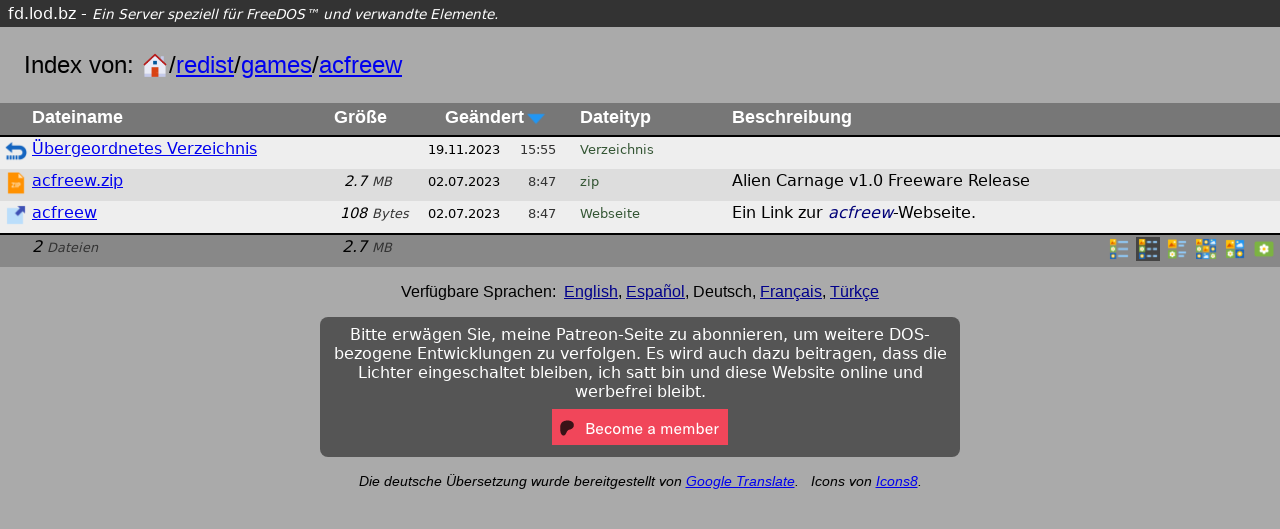

--- FILE ---
content_type: text/html;charset=UTF-8
request_url: https://fd.lod.bz/redist/games/acfreew/?sort=modified&lang=de
body_size: 11121
content:
<!DOCTYPE html>
<html>
<!-- Created by phpBrowser, Copyright 2020-2023 Jerome Shidel. -->
<!-- 
	Original translation to German provided by Google Translate. https://translate.google.com/
	Additional translations and corrections provided by W.Spiegl.
 -->
<!-- Icons by Icons8, https://icons8.com/icons/collections/0NeRQ5PlCz1I -->
<!-- and https://icons8.com/icons/collections/A2hAecNMTAQv -->
<!-- default timezone is UTC, displayed with America/New_York -->
<head>
<title>fd.lod.bz - /redist/games/acfreew/</title>
<link href="?css=default&version=1700339208" rel="stylesheet" type="text/css" />
<link href="?css=detail&version=1700006688" rel="stylesheet" type="text/css" />
<link href="?css=custom&version=1700347785" rel="stylesheet" type="text/css" />
<meta name="robots" content="noindex">
<meta http-equiv="cache-control" content="max-age=0" />
<meta http-equiv="cache-control" content="no-cache" />
<meta http-equiv="expires" content="0" />
<meta http-equiv="expires" content="Tue, 01 Jan 1980 1:00:00 GMT" />
<meta http-equiv="pragma" content="no-cache" />
<meta content="text/html; charset=UTF-8" http-equiv="Content-Type" />
<meta content="width=device-width, initial-scale=1.0" name="viewport" />
<meta name="apple-mobile-web-app-capable" content="yes">
<meta name="apple-mobile-web-app-status-bar-style" content="black">
<meta name="apple-mobile-web-app-title" content="fd.lod.bz">
</head>
<body>
<div class="page-head-outer"><div class="page-head-inner"><div class="page-head"><span class="title-bar"><span class="server">fd.lod.bz</span> - <span class="about">Ein Server speziell für FreeDOS™ und verwandte Elemente.</span></span></div></div></div><div class="directory-chain-outer"><div class="directory-chain-inner"><div class="directory-chain"><span class="chain-text">Index von: </span><span class="chain-path"><span class="chain-item"><span class="chain-home"><a href="/?sort=modified&lang=de"><img src="/phpBrowser/icons/icons8-home-100.png"></a></span></span><span class="chain-slash">/</span><wbr><span class="chain-item"><span class="chain-sub"><a href="/redist/?sort=modified&lang=de">redist</a></span></span><span class="chain-slash">/</span><wbr><span class="chain-item"><span class="chain-sub"><a href="/redist/games/?sort=modified&lang=de">games</a></span></span><span class="chain-slash">/</span><wbr><span class="chain-item"><span class="chain-sub"><a href="/redist/games/acfreew/?sort=modified&lang=de">acfreew</a></span></span></span></div></div></div><div class="directory-detail-outer"><div class="directory-detail-inner"><div class="directory-detail">
<table>
<thead><tr class="head">
	<th class="head-icon">&nbsp;</th>
	<th class="head-name"><a href="?sort=name&lang=de"><span class="caption-outer"><span class="caption-inner"><span class="caption">Dateiname</span></span></span></a> <span class="head-resize"></span></th>
	<th class="head-size"><a href="?sort=size&lang=de"><span class="caption-outer"><span class="caption-inner"><span class="caption">Größe</span></span></span></a> <span class="head-resize"></span></th>
	<th class="head-modified"><a href="?sort=modified-&lang=de"><span class="caption-outer"><span class="caption-inner"><span class="caption">Geändert</span></span></span><span class="glyph-sort-descend-outer"><span class="glyph-sort-descend-inner"><span class="glyph-sort-descend"><img src="/phpBrowser/icons/icons8-sort-down-100.png"></span></span></span></a> <span class="head-resize"></span></th>
	<th class="head-mime"><a href="?sort=mime&lang=de"><span class="caption-outer"><span class="caption-inner"><span class="caption">Dateityp</span></span></span></a> <span class="head-resize"></span></th>
	<th class="head-text"><a href="?sort=text&lang=de"><span class="caption-outer"><span class="caption-inner"><span class="caption">Beschreibung</span></span></span></a> <span class="head-resize"></span></th>
</tr></thead>
<tbody>
<tr class="divider"><td></td><td></td><td></td><td></td><td></td><td></td></tr>
<tr><td class="data-icon"><span class="value-icon"><div id="_parent_"></div><span class="file-icon-outer"><span class="file-icon-inner"><span class="file-icon"><img src="/phpBrowser/icons/icons8-back-100.png"></span></span></span></span></td><td class="data-name">&#x200b;<span class="value-name"><a href="../?sort=modified&lang=de">Übergeordnetes Verzeichnis</a></span></td><td class="data-size">&#x200b;<span class="value-size"><span class="value-size-approx"></span> <span class="value-size-units"></span></span></td><td class="data-modified">&#x200b;<span class="value-modified"><span class="value-modified-date">19.11.2023</span><span class="value-modified-time">15:55</span></span></td><td class="data-mime">&#x200b;<span class="value-mime"><span class="value-mime-type">Verzeichnis</span></span></td><td class="data-text">&#x200b;<span class="value-text"><span class="value-text-content"></span></span></td></tr>
<tr><td class="data-icon"><span class="value-icon"><div id="acfreew_zip"></div><span class="file-icon-outer"><span class="file-icon-inner"><span class="file-icon"><img src="/phpBrowser/icons/icons8-zip-100.png"></span></span></span></span></td><td class="data-name">&#x200b;<span class="value-name"><a href="acfreew.zip">acfreew.zip</a></span></td><td class="data-size">&#x200b;<span class="value-size"><span class="value-size-approx">2.7</span> <span class="value-size-units">MB</span></span></td><td class="data-modified">&#x200b;<span class="value-modified"><span class="value-modified-date">02.07.2023</span><span class="value-modified-time">8:47</span></span></td><td class="data-mime">&#x200b;<span class="value-mime"><span class="value-mime-type">zip</span></span></td><td class="data-text">&#x200b;<span class="value-text"><span class="value-text-content">Alien Carnage v1.0 Freeware Release</span></span></td></tr>
<tr><td class="data-icon"><span class="value-icon"><div id="acfreew_webloc"></div><span class="file-icon-outer"><span class="file-icon-inner"><span class="file-icon"><img src="/phpBrowser/icons/icons8-external-link-100.png"></span></span></span></span></td><td class="data-name">&#x200b;<span class="value-name"><a href="https://www.classicdosgames.com/game/Alien_Carnage.html" target="_blank" title="Besuchen Sie die acfreew-Webseite.">acfreew</a></span></td><td class="data-size">&#x200b;<span class="value-size"><span class="value-size-approx">108</span> <span class="value-size-units">Bytes</span></span></td><td class="data-modified">&#x200b;<span class="value-modified"><span class="value-modified-date">02.07.2023</span><span class="value-modified-time">8:47</span></span></td><td class="data-mime">&#x200b;<span class="value-mime"><span class="value-mime-type">Webseite</span></span></td><td class="data-text">&#x200b;<span class="value-text"><span class="value-text-content">Ein Link zur <span class="webloc-text">acfreew</span>-Webseite.</span></span></td></tr>
<tr class="divider"><td></td><td></td><td></td><td></td><td></td><td></td></tr>
</tbody>
<tfoot><tr class="tail">
<td></td>
<td class="data-name">&#x200b;<span class="value-name"><span class="value-file-count">2</span> <span class="value-file-text">Dateien</span></span></td>
<td class="data-size">&#x200b;<span class="value-size"><span class="value-size-approx">2.7</span> <span class="value-size-units">MB</span></span></td>
<td></td>
<td></td>
<td class="data-text">&#x200b;<span class="value-text"><span class="viewer-buttons">&#x200b;<span class="button-viewer-list-outer"><a href="?viewer=list&sort=modified&lang=de" class="ui_button" title="Verzeichnis im Listenmodus anzeigen."><span class="button-viewer-list-inner"><span class="button-viewer-list"><img src="/phpBrowser/icons/icons8-content-100.png"></span></span></a></span>
<span class="button-viewer-detail-outer"><span class="button-viewer-active"><span class="button-viewer-detail-inner"><span class="button-viewer-detail"><img src="/phpBrowser/icons/icons8-details-100.png"></span></span></span></span>
<span class="button-viewer-tile-outer"><a href="?viewer=tile&sort=modified&lang=de" class="ui_button" title="Verzeichnis im Kachelmodus anzeigen."><span class="button-viewer-tile-inner"><span class="button-viewer-tile"><img src="/phpBrowser/icons/icons8-tiles-100.png"></span></span></a></span>
<span class="button-viewer-small-outer"><a href="?viewer=small&sort=modified&lang=de" class="ui_button" title="Verzeichnis im Kleinbildmodus anzeigen."><span class="button-viewer-small-inner"><span class="button-viewer-small"><img src="/phpBrowser/icons/icons8-small-icons-100.png"></span></span></a></span>
<span class="button-viewer-medium-outer"><a href="?viewer=medium&sort=modified&lang=de" class="ui_button" title="Verzeichnis im mittleren Bildmodus anzeigen."><span class="button-viewer-medium-inner"><span class="button-viewer-medium"><img src="/phpBrowser/icons/icons8-medium-icons-100.png"></span></span></a></span>
<span class="button-viewer-large-outer"><a href="?viewer=large&sort=modified&lang=de" class="ui_button" title="Verzeichnis im Großbildmodus anzeigen."><span class="button-viewer-large-inner"><span class="button-viewer-large"><img src="/phpBrowser/icons/icons8-large-icons-100.png"></span></span></a></span>
</span> </span></td></tr></tfoot>
</table>
</div></div></div>
<div class="languages-outer"><div class="languages-inner"><div class="languages"><span class="label">Verfügbare Sprachen: </span><span class="list"><span class="language-avail"><a href="?lang=en&sort=modified" class="language-link">English</a></span>, <span class="language-avail"><a href="?lang=es&sort=modified" class="language-link">Español</a></span>, <span class="language-active">Deutsch</span>, <span class="language-avail"><a href="?lang=fr&sort=modified" class="language-link">Français</a></span>, <span class="language-avail"><a href="?lang=tr&sort=modified" class="language-link">Türkçe</a></span></span></div></div></div>
<div class="page-foot-outer"><div class="page-foot-inner"><div class="page-foot"><span class="foot-item"><span class="donate-bar-outer"><span class="donate-bar-inner"><span class="donate-bar"><span class="text">Bitte erwägen Sie, meine Patreon-Seite zu abonnieren, um weitere DOS-bezogene Entwicklungen zu verfolgen. Es wird auch dazu beitragen, dass die Lichter eingeschaltet bleiben, ich satt bin und diese Website online und werbefrei bleibt.</span><span class="patreon-outer"><span class="patreon-inner"><span class="patreon"><a href="https://www.patreon.com/bePatron?u=56764364&redirect_uri=https%3A%2F%2Ffd.lod.bz%2F&utm_medium=widget" data-patreon-widget-type="become-patron-button"><img src="/patreon.png" title="Become a Patron!"></a></span></span></span></span></span></span></span></div></div></div><div class="page-credit-outer"><div class="page-credit-inner"><div class="page-credit"><span class="credit-item">
			Die deutsche Übersetzung wurde bereitgestellt von 
			<a href="https://translate.google.com/">Google&nbsp;Translate</a>.
		</span><span class="credit-item">Icons von <a href="https://icons8.com" class="icons8" target="_blank">Icons8</a>.</span></div></div></div></body>
</html>


--- FILE ---
content_type: text/css;charset=UTF-8
request_url: https://fd.lod.bz/redist/games/acfreew/?css=custom&version=1700347785
body_size: 1029
content:
.page-head {
	display:inline-block;
	width:100%;
	color:white;
	background:#333;
	font-family: "Open Sans", "DejaVu Sans", Verdana, sans-serif;
	font-size:100%;
	padding-left:0.5pc;
	padding-right:0.5pc;
	padding-top:0.25pc;
	padding-bottom:0.25pc;
}

.page-head .about {
	font-style:italic;
	font-size:85%;
}

.donate-bar-inner {
	display:contents;
	width:50%;
	color:white;
	background:#333;
	font-family: "Open Sans", "DejaVu Sans", Verdana, sans-serif;
	font-size:100%;
	padding-left:0.5pc;
	padding-right:0.5pc;
	padding-top:0.25pc;
	padding-bottom:0.25pc;
	text-align:center;

}

.donate-bar {
	display:inline-block;
	width:50%;
	max-width:50pc;
	color:white;
	background:#555;
	border-radius:0.5pc;
	padding:0.5pc
}

.donate-bar .text {
	display:inline-block;
	width:100%;
	margin-bottom: 0.5pc;
}
.donate-bar .patreon {
	display:inline-block;
	width:11pc;
	height:2.5pc;
}


/* IOS-Landscape */
@media screen and (max-width: 800px) {
	
	.donate-bar {
		width:100%;
		max-width:100%;
		border-radius:0pc;
	}

}